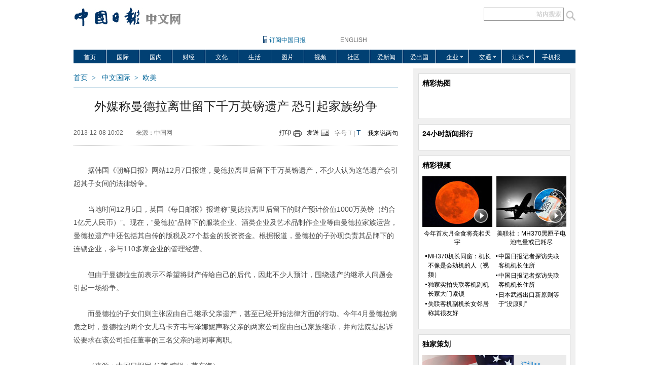

--- FILE ---
content_type: text/html
request_url: https://world.chinadaily.com.cn/2013-12/08/content_17159946.htm
body_size: 12866
content:
<!DOCTYPE html PUBLIC "-//W3C//DTD XHTML 1.0 Transitional//EN" "http://www.w3.org/TR/xhtml1/DTD/xhtml1-transitional.dtd">
<html xmlns="http://www.w3.org/1999/xhtml">
<head>
<meta http-equiv="Content-Type" content="text/html; charset=UTF-8"/><meta name="Keywords" content=" 曼德拉 外媒 遗产 朝鲜日报 每日邮报 "/>
<meta name="Description" content=" 据韩国《朝鲜日报》网站12月7日报道，曼德拉离世后留下千万英镑遗产，不少人认为这笔遗产会引起其子女间的法律纷争。"/>
<!-- 天润实时统计 开始 -->
<meta name="filetype" content="1"/>
<meta name="publishedtype" content="1"/>
<meta name="pagetype" content="1"/><meta name="contentid" content=" 17159946"/>
<meta name="publishdate" content=" 2013-12-08"/><meta name="author" content=" 蔡东海"/>
<meta name="editor" content=" 蔡东海"/>
<meta name="source" content=" 中国网"/>
<!-- 天润实时统计  结束 -->
<title> 外媒称曼德拉离世留下千万英镑遗产 恐引起家族纷争 - 中文国际 - 中国日报网</title>
<link href="../../tplimages/82233.files/master.css" rel="stylesheet" type="text/css"/>
<link href="../../tplimages/82233.files/layout.css" rel="stylesheet" type="text/css"/>
<script type="text/javascript" src="../../tplimages/82233.files/jquery-1.9.1.min.js">
</script>

<script type="text/javascript" src="../../tplimages/82233.files/tabs.js">
</script>

<script src="../../tplimages/82233.files/listFoucs.js" type="text/javascript">
</script>

<script src="http://www.chinadaily.com.cn/js/moblie_video.js" type="text/javascript">
</script>
</head>
<body>
<div class="ad1 w990"><!-- AdSame ShowCode: 新版中文1227 / 中文国际内容页 / A1 Begin -->
<script type="text/javascript" src="http://same.chinadaily.com.cn/s?z=chinadaily&#38;c=1813" charset="gb2312">
</script>

 <!-- AdSame ShowCode: 新版中文1227 / 中文国际内容页 / A1 End --></div>

<div class="header w990">
<div class="logo floatlft"><a href="http://world.chinadaily.com.cn/" target="_blank" atremote="1"><img src="../../tplimages/82233.files/in_logo.jpg" width="214" height="37" border="0"/></a></div>

<div class="floatlft newspaper"><a href="http://www.chinadaily.com.cn/mobile/c_index.html" target="_blank">订阅中国日报</a></div>

<div class="enter floatlft" style="padding-left:50px; "><span class="lineBg gary"><a href="http://www.chinadaily.com.cn/" target="_blank">ENGLISH</a></span></div>

<div class="search floatrgt">
<form id="search" name="search" method="post" style="height:20px "><input name="sh1" type="text" id="sh1" class="btn" onfocus="clearword(this)" style="height:20px "/> <input type="image" id="search_img" class="img" src="http://world.chinadaily.com.cn/tplimages/82233.files/fdj_ico.gif" style="height:20px; vertical-align:bottom;"/></form>
</div>

<!-- 搜索开始 -->
<script type="text/javascript" language="javascript">
<!--
  var oForm = document.getElementById('search');
  var oSearchInput = document.getElementById('sh1');
  var oSearchImg = document.getElementById('search_img');
  function clearword(obj){
     obj.value = ''; 
    }
  function keyevent(ev){
     var oEv = ev || window.event;
     if(oEv.keyCode == 13){
           In_search();
         }
     else{}
     
     }
     document.onkeydown = keyevent;


 oSearchImg.onclick = In_search;
 function In_search(){
     if(oSearchInput.value != ''){
         oForm.action = "http://search.chinadaily.com.cn/all_cn.jsp?searchText="+oSearchInput.value;    
         oForm.target = '_blank';       
      }
      else{alert('请输入查询内容'); return false;}
    };
  
-->
</script>

 <!-- 搜索结束 -->
</div>

<div class="w990 mb10">
<ul class="dropdown">
<li class="curnt"><span><a href="http://www.chinadaily.com.cn/hqzx/" atremote="1" target="_blank">首页</a></span></li>

<li><span><a href="http://world.chinadaily.com.cn/" target="_blank" atremote="1">国际</a></span></li>

<li><span><a href="http://www.chinadaily.com.cn/dfpd/" target="_blank">国内</a></span></li>

<li><span><a href="http://caijing.chinadaily.com.cn/" target="_blank">财经</a></span></li>

<li><span><a href="http://ent.chinadaily.com.cn/" target="_blank">文化</a></span></li>

<li><span><a href="http://fashion.chinadaily.com.cn/" target="_blank">生活</a></span></li>

<li><span><a href="http://www.chinadaily.com.cn/hqsj/" target="_blank">图片</a></span></li>

<li><span><a href="http://video.chinadaily.com.cn/ch/" target="_blank">视频</a></span></li>

<li><span><a href="http://cbbs.chinadaily.com.cn/" target="_blank">社区</a></span></li>

<li><span><a href="http://cbbs.chinadaily.com.cn/" target="_blank">爱新闻</a></span></li>

<li><span><a href="javascript:void(0);">爱出国</a></span></li>

<li class="arr_bot"><span><a href="http://qiye.chinadaily.com.cn" target="_blank">企业</a></span> 

<ul class="sub_menu">
<li><a href="http://stock.chinadaily.com.cn/" target="_blank">证券</a></li>

<li><a href="http://energy.chinadaily.com.cn/" target="_blank">能源</a></li>

<li><a href="http://gongyi.chinadaily.com.cn/" target="_blank">公益</a></li>

<li><a href="http://kepu.chinadaily.com.cn/" target="_blank">科普</a></li>

<li><a href="http://zy.chinadaily.com.cn/" target="_blank">中医</a></li>

<li><a href="http://sannong.chinadaily.com.cn" target="_blank">三农</a></li>

<li><a href="http://health.chinadaily.com.cn/" target="_blank">健康</a></li>

<li><a href="http://kfq.chinadaily.com.cn/" target="_blank">开发区</a></li>
</ul>
</li>

<li class="arr_bot"><span><a href="http://jt.chinadaily.com.cn/" target="_blank">交通</a></span> 

<ul class="sub_menu">
<li><a href="http://zghb.chinadaily.com.cn/" target="_blank">环保</a></li>

<li><a href="http://sp.chinadaily.com.cn/" target="_blank">食品</a></li>

<li><a href="http://xf.chinadaily.com.cn/" target="_blank">消费</a></li>

<li><a href="http://business.chinadaily.com.cn/" target="_blank">商业</a></li>

<li><a href="http://wenming.chinadaily.com.cn/" target="_blank">文明</a></li>

<li><a href="http://df.chinadaily.com.cn/" target="_blank">地方</a></li>

<li><a href="http://chuangxin.chinadaily.com.cn/" target="_blank">创新</a></li>

<li><a href="http://city.chinadaily.com.cn" target="_blank">城市</a></li>
</ul>
</li>

<li class="arr_bot"><span><a href="http://www.chinadaily.com.cn/dfpd/js/" target="_blank">江苏</a></span> 

<ul class="sub_menu">
<li><a href="http://www.chinadaily.com.cn/dfpd/ah/" target="_blank">安徽</a></li>

<li><a href="http://www.chinadaily.com.cn/dfpd/bj/" target="_blank">北京</a></li>

<li><a href="http://www.chinadaily.com.cn/dfpd/cq/" target="_blank">重庆</a></li>

<li><a href="http://www.chinadaily.com.cn/dfpd/cq/" target="_blank">大连</a></li>

<li><a href="http://fj.chinadaily.com.cn/" target="_blank">福建</a></li>

<li><a href="http://www.chinadaily.com.cn/dfpd/gd/" target="_blank">广东</a></li>

<li><a href="http://www.chinadaily.com.cn/dfpd/gx/" target="_blank">广西</a></li>

<li><a href="http://www.chinadaily.com.cn/dfpd/gz/" target="_blank">贵州</a></li>

<li><a href="http://www.chinadaily.com.cn/dfpd/hain/" target="_blank">海南</a></li>

<li><a href="http://hen.chinadaily.com.cn" target="_blank">河南</a></li>

<li><a href="http://www.chinadaily.com.cn/dfpd/hub/" target="_blank">湖北</a></li>

<li><a href="http://hn.chinadaily.com.cn/" target="_blank">湖南</a></li>

<li><a href="http://www.chinadaily.com.cn/dfpd/jl/" target="_blank">吉林</a></li>

<li><a href="http://jx.chinadaily.com.cn/" target="_blank">江西</a></li>

<li><a href="http://www.chinadaily.com.cn/dfpd/ln/" target="_blank">辽宁</a></li>

<li><a href="http://sn.chinadaily.com.cn/" target="_blank">陕西</a></li>

<li><a href="http://www.chinadaily.com.cn/dfpd/sd/" target="_blank">山东</a></li>

<li><a href="http://www.chinadaily.com.cn/dfpd/sx/" target="_blank">山西</a></li>

<li><a href="http://www.chinadaily.com.cn/dfpd/sx/" target="_blank">上海</a></li>

<li><a href="http://www.chinadaily.com.cn/dfpd/sz/" target="_blank">深圳</a></li>

<li><a href="http://www.chinadaily.com.cn/dfpd/sc/" target="_blank">四川</a></li>

<li><a href="http://www.chinadaily.com.cn/dfpd/tj/" target="_blank">天津</a></li>

<li><a href="http://www.chinadaily.com.cn/dfpd/xz/" target="_blank">西藏</a></li>

<li><a href="http://www.chinadaily.com.cn/dfpd/xj/" target="_blank">新疆</a></li>

<li><a href="http://yn.chinadaily.com.cn/" target="_blank">云南</a></li>

<li><a href="ttp://www.chinadaily.com.cn/dfpd/zj/" target="_blank">浙江</a></li>

<li><a href="http://www.chinadaily.com.cn/hqzx/" target="_blank">河北</a></li>

<li><a href="http://www.chinadaily.com.cn/dfpd/hlj/" target="_blank">黑龙江</a></li>
</ul>
</li>

<li style="border-right:0; width:79px;"><span><a href="http://www.chinadaily.com.cn/mobile/c_index.html" target="_blank">手机报</a></span></li>
</ul>
</div>

<div class="main1 w990">
<div class="l640">
<div class="addBar"><a href="http://www.chinadaily.com.cn/hqzx/" target="_blank">首页</a>&#160;&#160;&#62;&#160;&#160;
<a href="/" target="_blank" class="">中文国际</a><font class="">&#160;&#160;&#62;&#160;&#160;</font><a href="../../node_1072276.htm" target="_blank" class="">欧美</a>

</div>

<div class="hid arc"><h1 id="title"> 外媒称曼德拉离世留下千万英镑遗产 恐引起家族纷争</h1>

<div class="arcBar"><div class="arcform"><span> 2013-12-08 10:02</span><span> 来源：中国网</span></div>
  
<div class="arcinfo"><span class="arcprint"><a href="javascript:window.printme()">打印</a></span> 

<span class="arcsend"><a href="#" onclick="javascript:window.open ('http://app3.chinadaily.com.cn/webdev/PageRcmdToMailCn.shtml?url='+document.location+'&#38;title='+document.title, 'newwindow', 'height=380, width=480');">发送</a></span> 

<span class="arcfont">字号 <a class="font12" href="javascript:doZoom(12)">T</a> <span>|</span> <a class="font14" href="javascript:doZoom(16)">T</a></span> 

<span><a href="#pl">我来说两句</a></span></div>
</div>

<!--enpproperty <date>2013-12-08 10:02:43.0</date><author></author><title>外媒称曼德拉离世留下千万英镑遗产 恐引起家族纷争</title><keyword>曼德拉 外媒 遗产 朝鲜日报 每日邮报</keyword><subtitle></subtitle><introtitle></introtitle><siteid>1</siteid><nodeid>1072276</nodeid><nodename>欧美</nodename><nodesearchname>1@worldrep</nodesearchname>/enpproperty--><!--enpcontent--><div class="arcBox" id="Zoom"> <p>据韩国《朝鲜日报》网站12月7日报道，曼德拉离世后留下千万英镑遗产，不少人认为这笔遗产会引起其子女间的法律纷争。</p>
<p>当地时间12月5日，英国《每日邮报》报道称“曼德拉离世后留下的财产预计价值1000万英镑（约合1亿元人民币）”。现在，“曼德拉”品牌下的服装企业、酒类企业及艺术品制作企业等由曼德拉家族运营，曼德拉遗产中还包括其自传的版税及27个基金的投资资金。根据报道，曼德拉的子孙现负责其品牌下的连锁企业，参与110多家企业的管理经营。</p>
<p>但由于曼德拉生前表示不希望将财产传给自己的后代，因此不少人预计，围绕遗产的继承人问题会引起一场纷争。</p>
<p>而曼德拉的子女们则主张应由自己继承父亲遗产，甚至已经开始法律方面的行动。今年4月曼德拉病危之时，曼德拉的两个女儿马卡齐韦与泽娜妮声称父亲的两家公司应由自己家族继承，并向法院提起诉讼要求在该公司担任董事的三名父亲的老同事离职。</p>
<p>（来源：中国日报网 信莲 编辑：蔡东海）</p></div><!--/enpcontent-->
<script type="text/javascript">
<!--
        function doZoom(size) 
        { 
        var zoom=document.getElementById('Zoom'); 
        zoom.style.fontSize=size+'px'; 
        zoom.style.textIndent=(size*2)+'px'; 
        } 
        function printme()  { 
        document.body.innerHTML=document.getElementById('Zoom').innerHTML+'<br/>';
        window.print();
        } 
        
-->
</script>
</div>

<div class="mb20">



<h3 class="arcrelatit">相关报道</h3>

<ul class="arcrelains">
<li><a href="content_17159865.htm">南非总统祖马探望曼德拉家人 向悼念者挥手致意</a></li>

<li><a href="content_17159820.htm">美国至少三位总统将赴南非吊唁曼德拉</a></li>

<li><a href="../07/content_17159468.htm">奥巴马、小布什、克林顿将赴南非追悼曼德拉</a></li>

<li><a href="http://www.chinadaily.com.cn/hqgj/2013mdlqs/2013-12/07/content_17159408.htm">习近平就曼德拉逝世向南非总统祖马致唁电</a></li>

<li><a href="http://www.chinadaily.com.cn/hqgj/2013mdlqs/2013-12/07/content_17159196.htm">印度沙雕帝国大厦亮灯 世界各地哀悼曼德拉逝世</a></li>

<li><a href="http://sh.qihoo.com/?src=lm&#38;mt=10089_1&#38;v=10940&#38;p=10089_1">南非前总统曼德拉与世长辞 享年95岁</a></li>
</ul>

<div class="arctags"><span class="floatrgt"> 编辑： 蔡东海</span> 标签： <a href="http://search.chinadaily.com.cn/searchcn.jsp?searchText=%E6%9B%BC%E5%BE%B7%E6%8B%89" target="_blank">曼德拉</a> <a href="http://search.chinadaily.com.cn/searchcn.jsp?searchText=%E5%A4%96%E5%AA%92" target="_blank">外媒</a> <a href="http://search.chinadaily.com.cn/searchcn.jsp?searchText=%E9%81%97%E4%BA%A7" target="_blank">遗产</a> <a href="http://search.chinadaily.com.cn/searchcn.jsp?searchText=%E6%9C%9D%E9%B2%9C%E6%97%A5%E6%8A%A5" target="_blank">朝鲜日报</a> <a href="http://search.chinadaily.com.cn/searchcn.jsp?searchText=%E6%AF%8F%E6%97%A5%E9%82%AE%E6%8A%A5" target="_blank">每日邮报</a> 

</div>
</div>

<!--评论开始 -->
<div class="mb10"><a id="pl" name="pl">&#160;</a> <input type="hidden" id="iscomment" value="1"/> 

<script type="text/javascript">
<!--
document.write('<script type="text/javascript" reload="1" src="http://cbbs.chinadaily.com.cn/plugin.php?id=reply:js">'+'<\/scri'+'pt><div id="hiddenDivReply"><\/div>');
-->
</script>
</div>

<!--评论结束 -->
<div class="mb20"><!-- AdSame ShowCode: 新版中文1227 / 中文国际内容页 / A2 Begin -->
<script type="text/javascript" src="http://same.chinadaily.com.cn/s?z=chinadaily&#38;c=1821" charset="gb2312">
</script>

 <!-- AdSame ShowCode: 新版中文1227 / 中文国际内容页 / A2 End --></div>

<div class="twBox5 mb20">
<div class="hid mb10">
<h3 class="floatlft">热门推荐</h3>

<span class="more3"><a href="../../node_1072274.htm" target="_blank">更多&#62;</a></span></div>

<div id="main">
<div id="index_b_hero">
<div class="hero-wrap">
<ul class="heros clearfix">
<li class="hero"><span class="tw_h2"><span class="tw6"><a href="http://world.chinadaily.com.cn/2014-04/06/content_17410945.htm" target="_blank" atremote="1"><img src="http://world.chinadaily.com.cn/img/attachement/jpg/site1/20140406/00221917fde514ab45271b.jpg" border="0" width="180" height="130" atremote="1"/></a> <a href="http://world.chinadaily.com.cn/2014-04/06/content_17410945.htm" target="_blank" atremote="1">阿富汗大选投票女性人数超过250万</a></span> <span class="tw6"><a href="http://world.chinadaily.com.cn/2014-04/14/content_17432542.htm" target="_blank" atremote="1"><img src="http://world.chinadaily.com.cn/img/attachement/jpg/site1/20140414/0023ae80a20c14b5d19b05.jpg" border="0" width="180" height="130" atremote="1"/></a> <a href="http://world.chinadaily.com.cn/2014-04/14/content_17432542.htm" target="_blank" atremote="1">俄发射火箭模型庆祝人类首次进入太空53周年</a></span> <span class="tw6"><a href="http://world.chinadaily.com.cn/2014-04/14/content_17431645.htm" target="_blank" atremote="1"><img src="http://world.chinadaily.com.cn/img/attachement/jpg/site1/20140414/001ec92bc76714b593cc2a.jpg" border="0" width="180" height="130" atremote="1"/></a> <a href="http://world.chinadaily.com.cn/2014-04/14/content_17431645.htm" target="_blank" atremote="1">中国日报漫画：巴以和谈</a></span></span> 

<span class="tw_h2"><span class="tw6"><a href="http://world.chinadaily.com.cn/2014-04/14/content_17432481.htm" target="_blank" atremote="1"><img src="http://world.chinadaily.com.cn/img/attachement/jpg/site1/20140414/0023ae80a20c14b5d2a219.jpg" border="0" width="180" height="130" atremote="1"/></a> <a href="http://world.chinadaily.com.cn/2014-04/14/content_17432481.htm" target="_blank" atremote="1">斯拉夫扬斯克市民集结路障旁游行抗议</a></span> <span class="tw6"><a href="http://world.chinadaily.com.cn/2014-04/13/content_17430056.htm" target="_blank" atremote="1"><img src="http://world.chinadaily.com.cn/img/attachement/jpg/site1/20140413/0023ae80a20c14b44d1d2a.jpg" border="0" width="180" height="130" atremote="1"/></a> <a href="http://world.chinadaily.com.cn/2014-04/13/content_17430056.htm" target="_blank" atremote="1">阿根廷首都上演“闪聚探戈秀”</a></span> <span class="tw6"><a href="http://world.chinadaily.com.cn/2014-04/11/content_17427782.htm" target="_blank" atremote="1"><img src="http://world.chinadaily.com.cn/img/attachement/jpg/site1/20140411/00221917fde514b1db2c28.jpg" border="0" width="180" height="130" atremote="1"/></a> <a href="http://world.chinadaily.com.cn/2014-04/11/content_17427782.htm" target="_blank" atremote="1">奥地利举办乌克兰主题展览 诠释亲俄抗议精神</a></span></span></li>

<li class="hero"><span class="tw_h2"><span class="tw6"><a href="http://world.chinadaily.com.cn/2014-04/11/content_17426243.htm" target="_blank" atremote="1"><img src="http://world.chinadaily.com.cn/img/attachement/jpg/site1/20140411/00221917fde514b1d9d426.jpg" border="0" width="180" height="130" atremote="1"/></a> <a href="http://world.chinadaily.com.cn/2014-04/11/content_17426243.htm" target="_blank" atremote="1">默多克首谈与邓文迪离婚</a></span> <span class="tw6"><a href="http://world.chinadaily.com.cn/2014-04/11/content_17427135.htm" target="_blank" atremote="1"><img src="http://world.chinadaily.com.cn/img/attachement/jpg/site1/20140411/00221917fde514b1a3115b.jpg" border="0" width="180" height="130" atremote="1"/></a> <a href="http://world.chinadaily.com.cn/2014-04/11/content_17427135.htm" target="_blank" atremote="1">中国日报漫画：坎坷医改路</a></span> <span class="tw6"><a href="http://world.chinadaily.com.cn/2014-04/11/content_17426484.htm" target="_blank" atremote="1"><img src="http://world.chinadaily.com.cn/img/attachement/jpg/site1/20140411/00221917fde514b1da3127.jpg" border="0" width="180" height="130" atremote="1"/></a> <a href="http://world.chinadaily.com.cn/2014-04/11/content_17426484.htm" target="_blank" atremote="1">超萌刺猬“表情帝”成网络红人</a></span></span> 

<span class="tw_h2"><span class="tw6"><a href="http://world.chinadaily.com.cn/2014-04/11/content_17425689.htm" target="_blank" atremote="1"><img src="http://world.chinadaily.com.cn/img/attachement/jpg/site1/20140411/00221917fde514b1d8aa25.jpg" border="0" width="180" height="130" atremote="1"/></a> <a href="http://world.chinadaily.com.cn/2014-04/11/content_17425689.htm" target="_blank" atremote="1">印度连体兄弟被奉为神灵 坦言不想被分离</a></span> <span class="tw6"><a href="http://world.chinadaily.com.cn/2014-04/10/content_17423667.htm" target="_blank" atremote="1"><img src="http://world.chinadaily.com.cn/img/attachement/jpg/site1/20140410/001ec92bc76714b07a635d.jpg" border="0" width="180" height="130" atremote="1"/></a> <a href="http://world.chinadaily.com.cn/2014-04/10/content_17423667.htm" target="_blank" atremote="1">俄罗斯封锁乌海军报废军舰被移走</a></span> <span class="tw6"><a href="http://world.chinadaily.com.cn/2014-04/10/content_17422367.htm" target="_blank" atremote="1"><img src="http://world.chinadaily.com.cn/img/attachement/jpg/site1/20140410/00221917fde514b04b7b03.jpg" border="0" width="180" height="130" atremote="1"/></a> <a href="http://world.chinadaily.com.cn/2014-04/10/content_17422367.htm" target="_blank" atremote="1">乌克兰称逮捕“俄女间谍” 指其煽动乱局</a></span></span></li>

<li class="hero"><span class="tw_h2"><span class="tw6"><a href="http://world.chinadaily.com.cn/2014-04/10/content_17421147.htm" target="_blank" atremote="1"><img src="http://world.chinadaily.com.cn/img/attachement/jpg/site1/20140410/00221917fde514b049ed02.jpg" border="0" width="180" height="130" atremote="1"/></a> <a href="http://world.chinadaily.com.cn/2014-04/10/content_17421147.htm" target="_blank" atremote="1">荷兰大胆摄影师与鲨鱼同游不忘自拍</a></span> <span class="tw6"><a href="http://world.chinadaily.com.cn/2014-04/10/content_17421213.htm" target="_blank" atremote="1"><img src="http://world.chinadaily.com.cn/img/attachement/jpg/site1/20140410/001ec92bc76714b046fd58.jpg" border="0" width="180" height="130" atremote="1"/></a> <a href="http://world.chinadaily.com.cn/2014-04/10/content_17421213.htm" target="_blank" atremote="1">大熊猫“星宝”亮相马德里动物园</a></span> <span class="tw6"><a href="http://world.chinadaily.com.cn/2014-04/10/content_17422403.htm" target="_blank" atremote="1"><img src="http://world.chinadaily.com.cn/img/attachement/jpg/site1/20140410/00221917fde514b0478901.jpg" border="0" width="180" height="130" atremote="1"/></a> <a href="http://world.chinadaily.com.cn/2014-04/10/content_17422403.htm" target="_blank" atremote="1">中国日报漫画：Windows XP正式“退休”</a></span></span> 

<span class="tw_h2"><span class="tw6"><a href="http://world.chinadaily.com.cn/2014-04/08/content_17415203.htm" target="_blank" atremote="1"><img src="http://world.chinadaily.com.cn/img/attachement/jpg/site1/20140410/001ec92bc76714b0285902.jpg" border="0" width="180" height="130" atremote="1"/></a> <a href="http://world.chinadaily.com.cn/2014-04/08/content_17415203.htm" target="_blank" atremote="1">澳大利亚时装周美女模特肩搭巨蟒上秀台</a></span> <span class="tw6"><a href="http://world.chinadaily.com.cn/2014-04/09/content_17420665.htm" target="_blank" atremote="1"><img src="http://world.chinadaily.com.cn/img/attachement/jpg/site1/20140410/001ec92bc76714b0289605.jpg" border="0" width="180" height="130" atremote="1"/></a> <a href="http://world.chinadaily.com.cn/2014-04/09/content_17420665.htm" target="_blank" atremote="1">大马士革南部难民营孩子们盼发救济食品</a></span> <span class="tw6"><a href="http://world.chinadaily.com.cn/2014-04/09/content_17418509.htm" target="_blank" atremote="1"><img src="http://world.chinadaily.com.cn/img/attachement/jpg/site1/20140409/00221917fde514af39d602.jpg" border="0" width="180" height="130" atremote="1"/></a> <a href="http://world.chinadaily.com.cn/2014-04/09/content_17418509.htm" target="_blank" atremote="1">乔治王子“吓哭”小朋友 凯特王妃忙安慰</a></span></span></li>
</ul>

</div>

<div class="helper"><a href="javascript:void(0)" class="prev icon-arrow-a-left"></a> <a href="javascript:void(0)" class="next icon-arrow-a-right"></a></div>
</div>
</div>

<script type="text/javascript">
<!--
        $.foucs({ direction: 'left' });
    
-->
</script>
</div>

<div class="hid mb20">
<div class="ad2 floatlft"><!-- AdSame ShowCode: 新版中文1227 / 中文国际内容页 / C4 Begin -->
<script type="text/javascript" src="http://same.chinadaily.com.cn/s?z=chinadaily&#38;c=1818" charset="gb2312">
</script>

 <!-- AdSame ShowCode: 新版中文1227 / 中文国际内容页 / C4 End --></div>

<div class="ad2 floatrgt"><!-- AdSame ShowCode: 新版中文1227 / 中文国际内容页 / C5 Begin -->
<script type="text/javascript" src="http://same.chinadaily.com.cn/s?z=chinadaily&#38;c=1819" charset="gb2312">
</script>

 <!-- AdSame ShowCode: 新版中文1227 / 中文国际内容页 / C5 End --></div>
</div>

<div id="item4"><!-- lezhi code start -->
<div id="bShareRecommDiv">&#160;</div>



 <!-- lezhi code end -->
</div>

<div id="item3">
<ul id="tabBar3">
<li><a href="#" class="current"><span>国际</span></a></li>

<li><a href="#"><span>国内</span></a></li>

<li><a href="#"><span>财经</span></a></li>

<li><a href="#"><span>文化</span></a></li>

<li><a href="#"><span>生活</span></a></li>
</ul>

<div class="show">
<span class="l270"><span class="tyzBox"><span class="tyz1"><a href="http://world.chinadaily.com.cn/2014-04/15/content_17435135.htm" target="_blank" atremote="1"><img src="http://world.chinadaily.com.cn/img/attachement/jpg/site1/20140415/0023ae80a20c14b718920a.jpg" border="0" width="300" height="217" atremote="1"/></a> <span class="txt3"><a href="http://world.chinadaily.com.cn/2014-04/15/content_17435135.htm" target="_blank" atremote="1">美军导弹驱逐舰抵达黑海旨在威慑俄罗斯</a></span></span></span> <span class="tyzBox"><span class="tyz1"><a href="http://world.chinadaily.com.cn/2014-04/15/content_17434239.htm" target="_blank" atremote="1"><img src="http://world.chinadaily.com.cn/img/attachement/jpg/site1/20140415/001ec92bc76714b6d62110.jpg" border="0" width="300" height="217" atremote="1"/></a> <span class="txt3"><a href="http://world.chinadaily.com.cn/2014-04/15/content_17434239.htm" target="_blank" atremote="1">利比亚法庭开审卡扎菲政权高官</a></span></span></span></span>


<span class="r330">
<ul class="lis1">
<li><a href="http://world.chinadaily.com.cn/2014-04/15/content_17435361.htm" target="_blank" atremote="1">美拨款1140万美元资助乌克兰总统选举</a></li>

<li><a href="http://world.chinadaily.com.cn/2014-04/15/content_17433985.htm" target="_blank" atremote="1">卫报华盛顿邮报因报道斯诺登获2014普利策新闻奖</a></li>

<li><a href="http://world.chinadaily.com.cn/2014-04/15/content_17433860.htm" target="_blank" atremote="1">尼日利亚爆炸71死124伤 总统誓言消灭极端组织</a></li>

<li><a href="http://world.chinadaily.com.cn/2014-04/15/content_17433708.htm" target="_blank" atremote="1">亲俄激进者占领斯拉维扬斯克政府大楼</a></li>

<li><a href="http://world.chinadaily.com.cn/2014-04/15/content_17433308.htm" target="_blank" atremote="1">俄罗斯外长：中俄军事领域合作正在加强</a></li>
</ul>

<ul class="lis1">
<li><a href="http://world.chinadaily.com.cn/2014-04/14/content_17432904.htm" target="_blank" atremote="1">外交部：乌克兰各方应照顾各民族合法利益</a></li>

<li><a href="http://world.chinadaily.com.cn/2014-04/14/content_17432052.htm" target="_blank" atremote="1">美国拟推第四轮对俄制裁 或针对普京身边人和实体</a></li>

<li><a href="http://world.chinadaily.com.cn/2014-04/14/content_17431178.htm" target="_blank" atremote="1">朝鲜严批韩国初步认定无人机来自朝鲜</a></li>

<li><a href="http://world.chinadaily.com.cn/2014-04/14/content_17430966.htm" target="_blank" atremote="1">乌克兰拟在东部发起大规模军事行动 打击亲俄武装</a></li>

<li><a href="http://world.chinadaily.com.cn/2014-04/14/content_17430763.htm" target="_blank" atremote="1">俄发射火箭模型庆人类首进太空53周年</a></li>
</ul>

<ul class="lis1">
<li><a href="http://world.chinadaily.com.cn/2014-04/14/content_17430687.htm" target="_blank" atremote="1">墨西哥发生严重车祸导致33人死亡</a></li>

<li><a href="http://www.chinadaily.com.cn/hqgj/2014wkl/2014-04/13/content_17430323.htm" target="_blank" atremote="1">俄外长：没理由指责俄恶化乌局势</a></li>

<li><a href="http://world.chinadaily.com.cn/2014-04/12/content_17429597.htm" target="_blank" atremote="1">希拉里赌城发表演说 遭台下女子扔鞋</a></li>

<li><a href="http://www.chinadaily.com.cn/hqgj/2014wkl/2014-04/13/content_17430042.htm" target="_blank" atremote="1">俄再次警告不要在乌克兰东部地区动武</a></li>

<li><a href="http://world.chinadaily.com.cn/2014-04/12/content_17429282.htm" target="_blank" atremote="1">日本总务相新藤义孝今参拜靖国神社</a></li>
</ul>
</span>

</div>

<div>
<span class="l270"><span class="tyzBox"><span class="tyz1"><a href="http://world.chinadaily.com.cn/2014-04/15/content_17435135.htm" target="_blank" atremote="1"><img src="http://world.chinadaily.com.cn/img/attachement/jpg/site1/20140415/0023ae80a20c14b718920a.jpg" border="0" width="300" height="217" atremote="1"/></a> <span class="txt3"><a href="http://world.chinadaily.com.cn/2014-04/15/content_17435135.htm" target="_blank" atremote="1">美军导弹驱逐舰抵达黑海旨在威慑俄罗斯</a></span></span></span> <span class="tyzBox"><span class="tyz1"><a href="http://world.chinadaily.com.cn/2014-04/15/content_17434239.htm" target="_blank" atremote="1"><img src="http://world.chinadaily.com.cn/img/attachement/jpg/site1/20140415/001ec92bc76714b6d62110.jpg" border="0" width="300" height="217" atremote="1"/></a> <span class="txt3"><a href="http://world.chinadaily.com.cn/2014-04/15/content_17434239.htm" target="_blank" atremote="1">利比亚法庭开审卡扎菲政权高官</a></span></span></span></span>


<span class="r330">
<ul class="lis1">
<li><a href="http://world.chinadaily.com.cn/2014-04/15/content_17435361.htm" target="_blank" atremote="1">美拨款1140万美元资助乌克兰总统选举</a></li>

<li><a href="http://world.chinadaily.com.cn/2014-04/15/content_17433985.htm" target="_blank" atremote="1">卫报华盛顿邮报因报道斯诺登获2014普利策新闻奖</a></li>

<li><a href="http://world.chinadaily.com.cn/2014-04/15/content_17433860.htm" target="_blank" atremote="1">尼日利亚爆炸71死124伤 总统誓言消灭极端组织</a></li>

<li><a href="http://world.chinadaily.com.cn/2014-04/15/content_17433708.htm" target="_blank" atremote="1">亲俄激进者占领斯拉维扬斯克政府大楼</a></li>

<li><a href="http://world.chinadaily.com.cn/2014-04/15/content_17433308.htm" target="_blank" atremote="1">俄罗斯外长：中俄军事领域合作正在加强</a></li>
</ul>

<ul class="lis1">
<li><a href="http://world.chinadaily.com.cn/2014-04/14/content_17432904.htm" target="_blank" atremote="1">外交部：乌克兰各方应照顾各民族合法利益</a></li>

<li><a href="http://world.chinadaily.com.cn/2014-04/14/content_17432052.htm" target="_blank" atremote="1">美国拟推第四轮对俄制裁 或针对普京身边人和实体</a></li>

<li><a href="http://world.chinadaily.com.cn/2014-04/14/content_17431178.htm" target="_blank" atremote="1">朝鲜严批韩国初步认定无人机来自朝鲜</a></li>

<li><a href="http://world.chinadaily.com.cn/2014-04/14/content_17430966.htm" target="_blank" atremote="1">乌克兰拟在东部发起大规模军事行动 打击亲俄武装</a></li>

<li><a href="http://world.chinadaily.com.cn/2014-04/14/content_17430763.htm" target="_blank" atremote="1">俄发射火箭模型庆人类首进太空53周年</a></li>
</ul>

<ul class="lis1">
<li><a href="http://world.chinadaily.com.cn/2014-04/14/content_17430687.htm" target="_blank" atremote="1">墨西哥发生严重车祸导致33人死亡</a></li>

<li><a href="http://www.chinadaily.com.cn/hqgj/2014wkl/2014-04/13/content_17430323.htm" target="_blank" atremote="1">俄外长：没理由指责俄恶化乌局势</a></li>

<li><a href="http://world.chinadaily.com.cn/2014-04/12/content_17429597.htm" target="_blank" atremote="1">希拉里赌城发表演说 遭台下女子扔鞋</a></li>

<li><a href="http://www.chinadaily.com.cn/hqgj/2014wkl/2014-04/13/content_17430042.htm" target="_blank" atremote="1">俄再次警告不要在乌克兰东部地区动武</a></li>

<li><a href="http://world.chinadaily.com.cn/2014-04/12/content_17429282.htm" target="_blank" atremote="1">日本总务相新藤义孝今参拜靖国神社</a></li>
</ul>
</span>

</div>

<div>
<span class="l270"><span class="tyzBox"><span class="tyz1"><a href="http://world.chinadaily.com.cn/2014-04/15/content_17435135.htm" target="_blank" atremote="1"><img src="http://world.chinadaily.com.cn/img/attachement/jpg/site1/20140415/0023ae80a20c14b718920a.jpg" border="0" width="300" height="217" atremote="1"/></a> <span class="txt3"><a href="http://world.chinadaily.com.cn/2014-04/15/content_17435135.htm" target="_blank" atremote="1">美军导弹驱逐舰抵达黑海旨在威慑俄罗斯</a></span></span></span> <span class="tyzBox"><span class="tyz1"><a href="http://world.chinadaily.com.cn/2014-04/15/content_17434239.htm" target="_blank" atremote="1"><img src="http://world.chinadaily.com.cn/img/attachement/jpg/site1/20140415/001ec92bc76714b6d62110.jpg" border="0" width="300" height="217" atremote="1"/></a> <span class="txt3"><a href="http://world.chinadaily.com.cn/2014-04/15/content_17434239.htm" target="_blank" atremote="1">利比亚法庭开审卡扎菲政权高官</a></span></span></span></span>


<span class="r330">
<ul class="lis1">
<li><a href="http://world.chinadaily.com.cn/2014-04/15/content_17435361.htm" target="_blank" atremote="1">美拨款1140万美元资助乌克兰总统选举</a></li>

<li><a href="http://world.chinadaily.com.cn/2014-04/15/content_17433985.htm" target="_blank" atremote="1">卫报华盛顿邮报因报道斯诺登获2014普利策新闻奖</a></li>

<li><a href="http://world.chinadaily.com.cn/2014-04/15/content_17433860.htm" target="_blank" atremote="1">尼日利亚爆炸71死124伤 总统誓言消灭极端组织</a></li>

<li><a href="http://world.chinadaily.com.cn/2014-04/15/content_17433708.htm" target="_blank" atremote="1">亲俄激进者占领斯拉维扬斯克政府大楼</a></li>

<li><a href="http://world.chinadaily.com.cn/2014-04/15/content_17433308.htm" target="_blank" atremote="1">俄罗斯外长：中俄军事领域合作正在加强</a></li>
</ul>

<ul class="lis1">
<li><a href="http://world.chinadaily.com.cn/2014-04/14/content_17432904.htm" target="_blank" atremote="1">外交部：乌克兰各方应照顾各民族合法利益</a></li>

<li><a href="http://world.chinadaily.com.cn/2014-04/14/content_17432052.htm" target="_blank" atremote="1">美国拟推第四轮对俄制裁 或针对普京身边人和实体</a></li>

<li><a href="http://world.chinadaily.com.cn/2014-04/14/content_17431178.htm" target="_blank" atremote="1">朝鲜严批韩国初步认定无人机来自朝鲜</a></li>

<li><a href="http://world.chinadaily.com.cn/2014-04/14/content_17430966.htm" target="_blank" atremote="1">乌克兰拟在东部发起大规模军事行动 打击亲俄武装</a></li>

<li><a href="http://world.chinadaily.com.cn/2014-04/14/content_17430763.htm" target="_blank" atremote="1">俄发射火箭模型庆人类首进太空53周年</a></li>
</ul>

<ul class="lis1">
<li><a href="http://world.chinadaily.com.cn/2014-04/14/content_17430687.htm" target="_blank" atremote="1">墨西哥发生严重车祸导致33人死亡</a></li>

<li><a href="http://www.chinadaily.com.cn/hqgj/2014wkl/2014-04/13/content_17430323.htm" target="_blank" atremote="1">俄外长：没理由指责俄恶化乌局势</a></li>

<li><a href="http://world.chinadaily.com.cn/2014-04/12/content_17429597.htm" target="_blank" atremote="1">希拉里赌城发表演说 遭台下女子扔鞋</a></li>

<li><a href="http://www.chinadaily.com.cn/hqgj/2014wkl/2014-04/13/content_17430042.htm" target="_blank" atremote="1">俄再次警告不要在乌克兰东部地区动武</a></li>

<li><a href="http://world.chinadaily.com.cn/2014-04/12/content_17429282.htm" target="_blank" atremote="1">日本总务相新藤义孝今参拜靖国神社</a></li>
</ul>
</span>

</div>

<div>
<span class="l270"><span class="tyzBox"><span class="tyz1"><a href="http://ent.chinadaily.com.cn/2014-04/15/content_17435354.htm" target="_blank" atremote="1"><img src="http://world.chinadaily.com.cn/img/attachement/jpg/site1/20140415/0023ae72898c14b71d5434.jpg" border="0" width="300" height="217" atremote="1"/></a> <span class="txt3"><a href="http://ent.chinadaily.com.cn/2014-04/15/content_17435354.htm" target="_blank" atremote="1">《步步惊情》吴奇隆刘诗诗吻戏曝光</a></span></span></span> <span class="tyzBox"><span class="tyz1"><a href="http://ent.chinadaily.com.cn/2014-04/11/content_17428828.htm" target="_blank" atremote="1"><img src="http://world.chinadaily.com.cn/img/attachement/jpg/site1/20140414/0023ae987ec614b5ebc920.jpg" border="0" width="300" height="217" atremote="1"/></a> <span class="txt3"><a href="http://ent.chinadaily.com.cn/2014-04/11/content_17428828.htm" target="_blank" atremote="1">超模Freja Beha演绎2014春夏形象大片</a></span></span></span></span>


<span class="r330">
<ul class="lis1">
<li><a href="http://ent.chinadaily.com.cn/2014-04/15/content_17434531.htm" target="_blank" atremote="1">《饥饿2》横扫MTV电影奖 劳伦斯夺影后</a></li>

<li><a href="http://ent.chinadaily.com.cn/2014-04/14/content_17431923.htm" target="_blank" atremote="1">央视寻人节目未播 片中被拐者已回家</a></li>

<li><a href="http://ent.chinadaily.com.cn/2014-04/14/content_17431856.htm" target="_blank" atremote="1">国博特展开启2014中法文化之春</a></li>

<li><a href="http://ent.chinadaily.com.cn/2014-04/11/content_17427304.htm" target="_blank" atremote="1">《琅琊榜》曝精美剧照 大气尽显意境十足</a></li>

<li><a href="http://ent.chinadaily.com.cn/2014-04/11/content_17426999.htm" target="_blank" atremote="1">金秀贤放弃出演《权法》 主角三变成闹剧</a></li>
</ul>

<ul class="lis1">
<li><a href="http://ent.chinadaily.com.cn/2014-04/11/content_17426966.htm" target="_blank" atremote="1">孙俪拍孕期写真 传办手续将赴港生二胎</a></li>

<li><a href="http://ent.chinadaily.com.cn/2014-04/11/content_17426171.htm" target="_blank" atremote="1">海天盛筵：存在淫乱派对也与官方无关</a></li>

<li><a href="http://ent.chinadaily.com.cn/2014-04/09/content_17419924.htm" target="_blank" atremote="1">张柏芝带两子用餐 Quintus大口吃饭超萌</a></li>

<li><a href="http://ent.chinadaily.com.cn/2014-04/09/content_17419911.htm" target="_blank" atremote="1">李宇春化身摄影师 用镜头对话周迅</a></li>

<li><a href="http://ent.chinadaily.com.cn/2014-04/09/content_17419345.htm" target="_blank" atremote="1">杨立新之子杨玏：长江后浪推前浪 我比爸强</a></li>
</ul>

<ul class="lis1">
<li><a href="http://ent.chinadaily.com.cn/2014-04/09/content_17417725.htm" target="_blank" atremote="1">韩寒坐草垛旧照被翻出 自黑：下蛋给你吃</a></li>

<li><a href="http://ent.chinadaily.com.cn/2014-04/09/content_17416844.htm" target="_blank" atremote="1">77岁双性人白天当孩子爸 夜晚变性感妓女</a></li>

<li><a href="http://ent.chinadaily.com.cn/2014-04/09/content_17416703.htm" target="_blank" atremote="1">大胸美女完美体态丹妮卡夺健美冠军</a></li>

<li><a href="http://ent.chinadaily.com.cn/2014-04/09/content_17416589.htm" target="_blank" atremote="1">陈坤遭粉丝砸座驾 微博传鬼脸照自娱</a></li>

<li><a href="http://ent.chinadaily.com.cn/2014-04/09/content_17416145.htm" target="_blank" atremote="1">关凌儿子萌照 西瓜头大脑门胃口好</a></li>
</ul>
</span>

</div>

<div>
<span class="l270"><span class="tyzBox"><span class="tyz1"><a href="http://fashion.chinadaily.com.cn/2014-04/09/content_17419939.htm" target="_blank" atremote="1"><img src="http://world.chinadaily.com.cn/img/attachement/jpg/site1/20140409/0013729c03de14af527c22.jpg" border="0" width="300" height="217" atremote="1"/></a> <span class="txt3"><a href="http://fashion.chinadaily.com.cn/2014-04/09/content_17419939.htm" target="_blank" atremote="1">是男人都爱她 斯嘉丽火辣身材秘籍</a></span></span></span> <span class="tyzBox"><span class="tyz1"><a href="http://fashion.chinadaily.com.cn/2014-04/09/content_17419926.htm" target="_blank" atremote="1"><img src="http://world.chinadaily.com.cn/img/attachement/jpg/site1/20140409/0013729c03de14af4fd81d.jpg" border="0" width="300" height="217" atremote="1"/></a> <span class="txt3"><a href="http://fashion.chinadaily.com.cn/2014-04/09/content_17419926.htm" target="_blank" atremote="1">向经典致敬 五款大牌包的新创意</a></span></span></span></span>


<span class="r330">
<ul class="lis1">
<li><a href="http://fashion.chinadaily.com.cn/2014-04/15/content_17434865.htm" target="_blank" atremote="1">五款优雅女表 熠熠生辉</a></li>

<li><a href="http://fashion.chinadaily.com.cn/2014-04/15/content_17434086.htm" target="_blank" atremote="1">彭丽媛成中国风代言 出访百变造型轻松驾驭</a></li>

<li><a href="http://fashion.chinadaily.com.cn/2014-04/15/content_17434011.htm" target="_blank" atremote="1">男人最爱素颜女 卸妆美才是王道</a></li>

<li><a href="http://fashion.chinadaily.com.cn/2014-04/14/content_17432527.htm" target="_blank" atremote="1">5位中国时尚达人衣橱大公开</a></li>

<li><a href="http://fashion.chinadaily.com.cn/2014-04/14/content_17432415.htm" target="_blank" atremote="1">细数落马高官们的奢华“宫殿”</a></li>
</ul>

<ul class="lis1">
<li><a href="http://fashion.chinadaily.com.cn/2014-04/14/content_17432377.htm" target="_blank" atremote="1">小伙儿撞脸林志颖走红 自曝常有人求合影</a></li>

<li><a href="http://fashion.chinadaily.com.cn/2014-04/14/content_17432361.htm" target="_blank" atremote="1">一月800不够用 学生妹必看低成本美颜计</a></li>

<li><a href="http://fashion.chinadaily.com.cn/2014-04/14/content_17432080.htm" target="_blank" atremote="1">老佛爷12句终极毒舌语录</a></li>

<li><a href="http://fashion.chinadaily.com.cn/2014-04/14/content_17432067.htm" target="_blank" atremote="1">90后女入殓师：工作压力大只敢选同行男友</a></li>

<li><a href="http://fashion.chinadaily.com.cn/2014-04/14/content_17431906.htm" target="_blank" atremote="1">东莞酒店与色情深度结合的秘密</a></li>
</ul>

<ul class="lis1">
<li><a href="http://fashion.chinadaily.com.cn/2014-04/14/content_17431204.htm" target="_blank" atremote="1">大国领导人的“造型政治学”</a></li>

<li><a href="http://fashion.chinadaily.com.cn/2014-04/14/content_17431164.htm" target="_blank" atremote="1">张家辉章子怡称王封后 盘点历届影帝影后</a></li>

<li><a href="http://fashion.chinadaily.com.cn/2014-04/11/content_17428762.htm" target="_blank" atremote="1">英国小王子风头盖父母 “乔治效应”席卷时尚圈</a></li>

<li><a href="http://fashion.chinadaily.com.cn/2014-04/11/content_17428626.htm" target="_blank" atremote="1">宫锁连城袁姗姗领衔 于正剧女主美肌PK</a></li>

<li><a href="http://fashion.chinadaily.com.cn/2014-04/11/content_17428598.htm" target="_blank" atremote="1">经典风衣的16款百元搭档</a></li>
</ul>
</span>

</div>
</div>
</div>

<div class="l320">
<div class="twBox5 mb10" style="padding-bottom:0 ">
<h3>精彩热图</h3>

<div class="tw_h5" id="sh-qihoo-position-10089">&#160;</div>

<script type="text/javascript" charset="UTF-8">
<!--
(function(){
    window.soNewsCallback_10089 = function(data) {
        var newsContainer = document.getElementById('sh-qihoo-position-10089');

        var newsTemplate = '  <div class="tw5"><div class="pic5">' +'<a href="{shURL}" target="_blank" title="{title}">' +'<img src="{imgURL}"  width="138" height="100" />' +'<\/a><\/div>'+
                               '<h4><a href="{shURL}" target="_blank" title="{title}">' +'{title}' +'<\/a><\/h4><\/div><div class="floatlft" style="width:5px">&nbsp;<\/div>';

        /*
         * 将模板中的占位符替换为对应的内容
         * @method   template
         * @param   {string} template 模板
         * @param   {JSON} filler 填充数据
         */
        var template = function(template, filler) {
            for(attr in filler) {
                template = template.replace(new RegExp('{' + attr + '}', 'img'), filler[attr]);
            }
            return template;
        };

        var newsList = data['data'];
        var newsHTML = '';
        for(var i = 0, len = newsList.length; i < len; i++) {
            var news = newsList[i],
                title = news['title'],
                imgURL = news['img'],
                shURL = news['url'];
            newsHTML += template(newsTemplate, {title: title, imgURL: imgURL, shURL: shURL});
        }
        if(newsHTML) newsContainer.innerHTML = newsHTML;
    }

    /* 推广位数据接口 */
    var script = document.createElement('script'),
        head = document.getElementsByTagName('head')[0] || document.documentElement;
    script.src = "http://s.lianmeng.360.cn/media/news/union_mt_10089.js?t=" + Math.random();
    script.charset = 'UTF-8';
    head.appendChild(script);
})();
-->
</script>

 

<div class="tw_h5" id="sh-qihoo-position-10088">&#160;</div>

<script type="text/javascript" charset="UTF-8">
<!--
(function(){
    /*
     * JSONP回调函数, 读取并显示推广位内容
     * @param   {JSON} data 新闻数据
                数据格式: {
                            data: [
                                {
                                    title: "辽宁舰走你指挥员影像曝光",
                                    imgURL: "http://p1.qhimg.com/t0188932e9b5d61a811.jpg",
                                    shURL: "http://sh.qihoo.com/?src=lm&mt=10001_1&v=3&p=1"
                                },
                                {
                                    .......
                                }
                            ]
                        }
     */
    window.soNewsCallback_10088 = function(data) {
        var newsContainer = document.getElementById('sh-qihoo-position-10088');
        /* 每条新闻的HTML模板，请按照您网站的格式修改 */
        var newsTemplate = '  <div class="tw5"><div class="pic5">' +'<a href="{shURL}" target="_blank" title="{title}">' +'<img src="{imgURL}"  width="138" height="100" />' +'<\/a><\/div>'+
                               '<h4><a href="{shURL}" target="_blank" title="{title}">' +'{title}' +'<\/a><\/h4><\/div><div class="floatlft" style="width:5px">&nbsp;<\/div>';

        /*
         * 将模板中的占位符替换为对应的内容
         * @method   template
         * @param   {string} template 模板
         * @param   {JSON} filler 填充数据
         */
        var template = function(template, filler) {
            for(attr in filler) {
                template = template.replace(new RegExp('{' + attr + '}', 'img'), filler[attr]);
            }
            return template;
        };

        var newsList = data['data'];
        var newsHTML = '';
        for(var i = 0, len = newsList.length; i < len; i++) {
            var news = newsList[i],
                title = news['title'],
                imgURL = news['img'],
                shURL = news['url'];
            newsHTML += template(newsTemplate, {title: title, imgURL: imgURL, shURL: shURL});
        }
        if(newsHTML) newsContainer.innerHTML = newsHTML;
    }

    /* 推广位数据接口 */
    var script = document.createElement('script'),
        head = document.getElementsByTagName('head')[0] || document.documentElement;
    script.src = "http://s.lianmeng.360.cn/media/news/union_mt_10088.js?t=" + Math.random();
    script.charset = 'UTF-8';
    head.appendChild(script);
})();
-->
</script>
</div>

<div class="mb10"><!-- AdSame ShowCode: 新版中文1227 / 中文国际内容页 / E1 Begin -->
<script type="text/javascript" src="http://same.chinadaily.com.cn/s?z=chinadaily&#38;c=1814" charset="gb2312">
</script>

 <!-- AdSame ShowCode: 新版中文1227 / 中文国际内容页 / E1 End --></div>

<div class="paihang24 mb10">
<h3>24小时新闻排行</h3>

<script src="http://www.chinadaily.com.cn/html/topnews/1072261.js" type="text/javascript">
</script>

 

<script type="text/javascript">
<!--

        var num = cd_json.length;
        document.write('<ul class=\"lisNum2\">');
        for(var i=0;i<10;i++){
        document.write('<li><a href="'+cd_json[i].url+'" target="_blank">'+cd_json[i].title.substring(0,21)+'<\/a><\/li>');
        }
        document.write('<\/ul>');
-->
</script>
</div>

<div class="mb10"><!-- AdSame ShowCode: 新版中文1227 / 中文国际内容页 / C2 Begin -->
<script type="text/javascript" src="http://same.chinadaily.com.cn/s?z=chinadaily&#38;c=1816" charset="gb2312">
</script>

 <!-- AdSame ShowCode: 新版中文1227 / 中文国际内容页 / C2 End -->
</div>

<div class="twBox5 mb10">
<h3>精彩视频</h3>


<div class="tw_h5">
<div class="tw5">
<div class="pic5"><a href="http://world.chinadaily.com.cn/2014-04/15/content_17435223.htm" target="_blank" atremote="1"><img src="../../img/attachement/jpg/site1/20140415/eca86bd9ddc714b71b6d26.jpg" border="0" width="138" height="100"/></a></div>

<h4><a href="http://world.chinadaily.com.cn/2014-04/15/content_17435223.htm" target="_blank" atremote="1">今年首次月全食将亮相天宇</a></h4>
</div>

<div class="w20 floatlft">&#160;</div>

<div class="tw5">
<div class="pic5"><a href="http://world.chinadaily.com.cn/2014-04/14/content_17432116.htm" target="_blank" atremote="1"><img src="../../img/attachement/jpg/site1/20140414/eca86bd9ddc714b5bcfb26.jpg" border="0" width="138" height="100"/></a></div>

<h4><a href="http://world.chinadaily.com.cn/2014-04/14/content_17432116.htm" target="_blank" atremote="1">美联社：MH370黑匣子电池电量或已耗尽</a></h4>
</div>
</div>

<div class="tw_h mb10">
<ul class="lis4">
<li><a href="http://world.chinadaily.com.cn/2014-03/17/content_17354242.htm" target="_blank" atremote="1">MH370机长同窗：机长不像是会劫机的人（视频）</a></li>

<li><a href="http://world.chinadaily.com.cn/2014-03/16/content_17350550.htm" target="_blank" atremote="1">独家实拍失联客机副机长家大门紧锁</a></li>

<li><a href="http://world.chinadaily.com.cn/2014-03/16/content_17350548.htm" target="_blank" atremote="1">失联客机副机长女邻居称其很友好</a></li>
</ul>

<ul class="lis4">
<li><a href="http://world.chinadaily.com.cn/2014-03/16/content_17350547.htm" target="_blank" atremote="1">中国日报记者探访失联客机机长住所</a></li>

<li><a href="http://world.chinadaily.com.cn/2014-03/16/content_17350546.htm" target="_blank" atremote="1">中国日报记者探访失联客机机长住所</a></li>

<li><a href="http://world.chinadaily.com.cn/2014-02/28/content_17312701.htm" target="_blank" atremote="1">日本武器出口新原则等于“没原则”</a></li>
</ul>

</div>
</div>

<div class="twBox5 mb10">
<h3>独家策划</h3>

<div class="tw1 geryBg mb10">
<div class="pic1"><a href="http://world.chinadaily.com.cn/2014-03/20/content_17365913.htm" target="_blank" atremote="1"><img src="../../img/attachement/jpg/site1/20140321/001ec92bc76714961e4753.jpg" border="0" width="180" height="130"/></a></div>

<div class="txt1 pt10 colTxt32 pr5"><span class="more"><a href="http://world.chinadaily.com.cn/2014-03/20/content_17365913.htm" target="_blank" atremote="1">详细&#62;&#62;</a></span></div>

</div>

<div class="tw_h mb10">
<ul class="lis1">
<li><a href="http://world.chinadaily.com.cn/2014-03/20/content_17365913.htm" target="_blank" atremote="1">历任美国驻华大使和他们的中国往事</a></li>

<li><a href="http://world.chinadaily.com.cn/2014-03/19/content_17358817.htm" target="_blank" atremote="1">米歇尔携母带女访华 发出三大信息</a></li>

<li><a href="http://world.chinadaily.com.cn/2014-03/18/content_17356842.htm" target="_blank" atremote="1">国家外专局局长：加强引智法制化建设 助推人才强国战略</a></li>

<li><a href="http://www.chinadaily.com.cn/zwzt/2014mlkj/index.html" target="_blank" atremote="1">马来西亚客机失联</a></li>

<li><a href="http://www.chinadaily.com.cn/hqzx/2014-02/25/content_17303167.htm" target="_blank" atremote="1">乌克兰局势四问：还差不差钱了？</a></li>

<li><a href="http://www.chinadaily.com.cn/hqzx/2014-03/02/content_17315642.htm" target="_blank" atremote="1">“封锁曼谷”结束 工人刷街道“掀巨浪”</a></li>
</ul>
</div>
</div>

<div class="mb10"><!-- AdSame ShowCode: 新版中文1227 / 中文国际内容页 / C3 Begin -->
<script type="text/javascript" src="http://same.chinadaily.com.cn/s?z=chinadaily&#38;c=1817" charset="gb2312">
</script>

 <!-- AdSame ShowCode: 新版中文1227 / 中文国际内容页 / C3 End --></div>

<div class="twBox5 mb10">
<h3>精彩推荐</h3>


<ul class="lis1">
<li><a href="http://world.chinadaily.com.cn/2014-02/24/content_17301687.htm" target="_blank" atremote="1">6成日本人认为与中韩首脑会谈“不用急”</a></li>

<li><a href="http://world.chinadaily.com.cn/2014-02/24/content_17301573.htm" target="_blank" atremote="1">泰国反政府示威营地再度遭遇爆炸袭击 十多人受伤</a></li>

<li><a href="http://world.chinadaily.com.cn/2014-02/24/content_17301124.htm" target="_blank" atremote="1">乌克兰动荡的影响分析：欧盟攻克俄罗斯“桥头堡”</a></li>

<li><a href="http://world.chinadaily.com.cn/2014-02/24/content_17300664.htm" target="_blank" atremote="1">乌克兰总统被指外逃失败 季莫申科鼓励继续示威</a></li>

<li><a href="http://world.chinadaily.com.cn/2014-02/24/content_17300097.htm" target="_blank" atremote="1">索契冬奥会闭幕式调侃“五环变四环”</a></li>

<li><a href="http://world.chinadaily.com.cn/2014-02/21/content_17297030.htm" target="_blank" atremote="1">安倍政府在中日全球公关战中节节败退</a></li>

<li><a href="http://world.chinadaily.com.cn/2014-02/20/content_17294667.htm" target="_blank" atremote="1">巴基斯坦黑市惊现“奥巴马”代言伟哥 引民众不满</a></li>
</ul>
</div>

<div class="twBox5 mb10">
<h3>热点Tag</h3>


<div class="tagBox"><a href="../../2014mlkj/" target="_blank">澳方称打捞出物品</a> <a href="http://www.chinadaily.com.cn/hqgj/jryw/2014-04-09/content_11559355.html" target="_blank">印尼人爱吃蚁卵</a> <a href="http://www.chinadaily.com.cn/hqgj/jryw/2014-04-14/content_11586277.html" target="_blank">韩国小眼正太走红</a> <a href="../../2014-03/17/content_17353346.htm" target="_blank">中方决不允许菲侵占仁爱礁</a> <a href="http://www.chinadaily.com.cn/hqcj/xfly/2014-04-15/content_11591732.html" target="_blank">法演员记发音说中文</a> <a href="http://www.chinadaily.com.cn/hqgj/2014wkl/" target="_blank">俄军将在地中海军演</a></div>

</div>

<div class="mb10"><!-- AdSame ShowCode: 新版中文1227 / 中文国际内容页 / C6 Begin -->
<script type="text/javascript" src="http://same.chinadaily.com.cn/s?z=chinadaily&#38;c=1820" charset="gb2312">
</script>

 <!-- AdSame ShowCode: 新版中文1227 / 中文国际内容页 / C6 End --></div>
</div>
</div>

<div class="footer">
<div class="footerBox line1">
<div class="mb5 hid"><a href="http://www.chinadaily.com.cn/static_c/gyzgrbwz.html" target="_blank">关于我们</a><a href="http://net.china.com.cn/" target="_blank">互联网举报中心</a><a href="http://about.58.com/fqz/" target="_blank">防范网络诈骗</a><a href="http://www.chinadaily.com.cn/hqzx/2011-11/11/content_14076328.htm" target="_blank">联系我们</a><a href="http://www.chinadaily.com.cn/dfpd/shizheng/2012-08/27/content_15709790.htm" target="_blank">记者证信息公开</a></div>

<div class="mb5 hid"><b>视听节目许可证0108263</b><b>京公网安备110105000081</b><b>号京网文[2011]0283-097号</b><b>ICP：20100000002731</b></div>

<div><a href="#">12300电信用户申诉受理中心</a><a href="http://www.12318.gov.cn/" target="_blank">12318全国文化市场举报网站</a><a href="http://www.bj.cyberpolice.cn/index.do" target="_blank">网络110报警网站</a></div>
</div>

<div class="footerBox">中国日报网版权说明：凡注明来源为“中国日报网：XXX（署名）”，除与中国日报网签署内容授权协议的网站外，其他任何网站或单位未经允许禁止转载、使用，违者必究。如需使用，请与010-84883300联系；凡本网注明“来源：XXX（非中国日报网）”的作品，均转载自其它媒体，目的在于传播更多信息，其他媒体如需转载，请与稿件来源方联系，如产生任何问题与本网无关。</div>

<div class="footerBox line1">版权保护：本网登载的内容（包括文字、图片、多媒体资讯等）版权属中国日报网（中报国际文化传媒（北京）有限公司）独家所有使用。 未经中国日报网事先协议授权，禁止转载使用。给中国日报网提意见：contact@chinadaily.com.cn</div>
</div>

<!-- AdSame ShowCode: 新版中文1227 / 中文国际内容页 / 弹窗 Begin -->
<script type="text/javascript">
<!--
if ((window.location.href.indexOf("f=360") !== -1) || (navigator.userAgent.match(/(iPhone|iPod|Android|ios|iOS|iPad|Backerry|WebOS|Symbian|Windows Phone|Phone)/i)) ){ 
        
    
}else{
            var oBody = document.getElementsByTagName('body')[0];
            var newScript = document.createElement('script');
            newScript.type ='text/javascript';
            newScript.charset = 'gb2312'; 
            newScript.src = 'http://same.chinadaily.com.cn/s?z=chinadaily&c=1822';
            oBody.appendChild(newScript);
    }
-->
</script>

<!-- AdSame ShowCode: 新版中文1227 / 中文国际内容页 / 弹窗 End -->
<!-- CNZZ统计  开始 -->
<script type="text/javascript" src="http://s86.cnzz.com/stat.php?id=1975683&#38;web_id=1975683&#38;show=pic1" language="JavaScript">
</script>

<!-- CNZZ统计  结束 -->
<!--  实时统计流量 开始 -->
<div style="display:none">
<script type="text/javascript">
<!--
document.write(unescape("%3Cscript src='http://cl2.webterren.com/webdig.js?z=16' type='text/javascript'%3E%3C/script%3E"));
-->
</script>

 

<script type="text/javascript">
<!--
wd_paramtracker("_wdxid=000000000000000000000000000000000000000000")
-->
</script>
</div>

<!--  实时统计流量 结束 -->
<!-- 缔元信统计开始 -->
<script type="text/javascript" src="http://c.wrating.com/a1.js">
</script>

<script type="text/javascript" src="http://www.chinadaily.com.cn/js/getacc.js">
</script>

<!-- 缔元信统计结束 -->
</body>
</html>